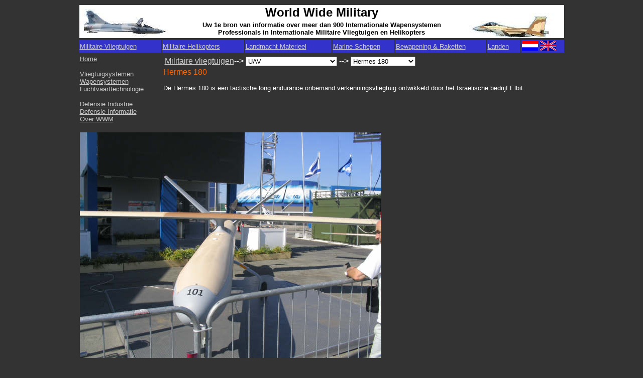

--- FILE ---
content_type: text/html
request_url: http://worldwide-military.com/Military%20Aircraft/UAV/Hermes180_%20Algemene_info_NL.htm
body_size: 2437
content:
<html>
<head>
<!-- Google tag (gtag.js) -->
<script async src="https://www.googletagmanager.com/gtag/js?id=G-Q4NJRYNHLP"></script>
<script>
  window.dataLayer = window.dataLayer || [];
  function gtag(){dataLayer.push(arguments);}
  gtag('js', new Date());

  gtag('config', 'G-Q4NJRYNHLP');
</script>
<title>Elbit Hermes 180 UAV Isra&euml;l Onbemand verkenningsvliegtuig</title>
<meta http-equiv="Content-Type" content="text/html; charset=iso-8859-1">
<script language="JavaScript" type="text/JavaScript">
<!--
function MM_jumpMenu(targ,selObj,restore){ //v3.0
  eval(targ+".location='"+selObj.options[selObj.selectedIndex].value+"'");
  if (restore) selObj.selectedIndex=0;
}
//-->
</script>
</head>

<body bgcolor="#333333" text="#FFFFFF" link="#CCCCCC" vlink="#CCCCCC" alink="#CCCCCC">
<table width="969" border="0" align="center">
  <tr> 
    <td align="center" background="../../Plaatjes/LOGO3b.JPG"><strong><font color="#000000" size="5" face="Verdana, Arial, Helvetica, sans-serif">World 
      Wide Military</font><font color="#FFFFFF" size="5"><br>
      </font></strong> <table width="75%" border="0">
        <tr> 
          <td align="center"><strong><font color="#000000" size="2" face="Verdana, Arial, Helvetica, sans-serif">Uw 
            1e bron van informatie over meer dan 900 Internationale Wapensystemen<br>
            Professionals in Internationale Militaire Vliegtuigen en Helikopters</font></strong></td>
        </tr>
      </table></td>
  </tr>
</table>
<table width="969" border="0" align="center">
  <tr bgcolor="#FF3300"> 
    <td width="17%" bgcolor="#3333CC"><a href="../Military%20Aircraft_Nederlands.htm"><font size="2" face="Verdana, Arial, Helvetica, sans-serif">Militaire 
      Vliegtuigen</font></a></td>
    <td width="17%" bgcolor="#3333CC"><font size="2" face="Verdana, Arial, Helvetica, sans-serif"><a href="../../Military-Heli/Military-heli_Nederlands.htm">Militaire 
      Helikopters<font color="#3366FF"> </font></a></font></td>
    <td width="18%" bgcolor="#3333CC"><font color="#3366FF" size="2" face="Verdana, Arial, Helvetica, sans-serif"><a href="../../Army%20Material/Army%20Material_Nederlands.htm">Landmacht 
      Materieel </a></font></td>
    <td width="13%" bgcolor="#3333CC"><font color="#3366FF" size="2" face="Verdana, Arial, Helvetica, sans-serif"><a href="../../Navy%20ships/Navy%20Ships_Nederlands.htm">Marine 
      Schepen</a></font></td>
    <td width="19%" bgcolor="#3333CC"><font color="#3366FF" size="2" face="Verdana, Arial, Helvetica, sans-serif"><a href="../Bombs&Missles/Bombs&Missles_Nederlands.htm">Bewapening 
      &amp; Raketten</a></font></td>
    <td width="7%" bgcolor="#3333CC"><font color="#3366FF" size="2" face="Verdana, Arial, Helvetica, sans-serif"><a href="../../Overzicht%20landen/Overzicht_verschil_landen-Ned.htm">Landen</a></font></td>
    <td width="9%" bgcolor="#3333CC"><font color="#3366FF" size="2" face="Verdana, Arial, Helvetica, sans-serif"><img src="../../Plaatjes/nederland-vlag.gif" width="32" height="20" border="0"> 
      <a href="Hermes180_%20general_info_EN.htm"><img src="../../Plaatjes/england.gif" width="32" height="20" border="0"></a></font></td>
  </tr>
</table>
<table width="969" border="0" align="center">
  <tr> 
    <td width="17%" height="116" valign="top"> <font size="2" face="Verdana, Arial, Helvetica, sans-serif"><a href="../../index.htm">Home</a> 
      <br>
      <br>
      <a href="../Aircraft%20Systems/Aircraft_Systems_NL.htm">Vliegtuigsystemen</a> 
      <br>
      <a href="../Bombs&Missles/Bombs&Missles_Nederlands.htm">Wapensystemen</a> 
      <br>
      <a href="../../Luchtvaarttermen_ned.htm">Luchtvaarttechnologie</a><br>
      <br>
      <a href="../../Militaire%20industrie_Nederland.htm">Defensie Industrie</a> 
      <br>
      <a href="../../Military%20analyses_Nederlands.htm">Defensie Informatie</a> 
      <br>
      <a href="../../WWM_NL.htm">Over WWM</a><br>
      <br>
      </font></td>
    <td width="83%" valign="top"><table width="100%" border="0">
        <tr> 
          <td><font size="3" face="Verdana, Arial, Helvetica, sans-serif"><a href="../Military%20Aircraft_Nederlands.htm">Militaire 
            vliegtuigen</a>--&gt; 
            <select name="Israel" onChange="MM_jumpMenu('parent',this,0)">
              <option value="UAV_Nederlands.htm" selected>UAV</option>
              <option>-</option>
              <option value="../EU Fighters/EUFighters_Nederlands.htm">Europese 
              straaljagers</option>
              <option value="../US Fighters/USFighters_Nederlands.htm">Amerikaanse 
              straaljagers</option>
              <option value="../Israel Fighters/Israel_straaljagers_Nederlands.htm">Isra&euml;lische 
              straaljagers</option>
              <option value="../Russian Fighters/Rusland_straaljagers_Ned.htm">Russische 
              straaljagers</option>
              <option value="../Chinese Fighters/China_straaljagers_Ned.htm">Chinese 
              straaljagers</option>
              <option value="../Other fighters/Other Fighters_Nederlands.htm">Overige 
              straaljagers</option>
              <option value="../Attack/Attack_Nederlands.htm">Aanvalsvliegtuigen</option>
              <option value="../US Bombers/US Bombers_Nederlands.htm">Bommenwerpers</option>
              <option value="../Electronic Warfare/Electronic Warfare_Nederlands.htm">Elektronische 
              oorlogvoering</option>
              <option value="../Tactical Transport/Tactical Transport_Nederlands.htm">Strategisch 
              transport</option>
              <option value="../Normal Transport/Normal Transport_Nederlands.htm">Normaal 
              transport</option>
              <option value="../Tankers/Tankers_Nederlands.htm">Tanker vliegtuigen</option>
              <option value="../Training/Training_Nederland.htm">Opleidingsvliegtuigen</option>
            </select>
            --&gt; 
            <select name="UAV_NL" onChange="MM_jumpMenu('parent',this,0)">
              <option value="Hermes180_ Algemene_info_NL.htm">Hermes 180</option>
              <option value="UAV_Nederlands.htm">-</option>
              <option value="UAV_Nederlands.htm">Verenigde Staten:</option>
              <option value="Un_heli Algemene_info_Nederlands.htm">A-160</option>
              <option value="Predator B-2_algemene_info_Nederlands.htm">MQ-1 Predator</option>
              <option value="MQ8_Nederlands.htm">MQ-8</option>
              <option value="MQ9_Nederlands.htm">MQ-9 Reaper</option>
              <option value="Predator B-2_algemene_info_Nederlands.htm">RQ-1</option>
              <option value="RQ2_Nederlands.htm">RQ-2</option>
              <option value="Global Hawk Algemene_info_Nederlands.htm">RQ-4 Global 
              Hawk</option>
              <option value="Hunter_ Algemene_info_Nederlands.htm">RQ-5 Hunter</option>
              <option value="Shadow 200_ Algemene_info_Nederlands.htm">RQ-7 Shadow 
              200</option>
              <option value="RQ-11_Nederlands.htm">RQ-11</option>
              <option value="RQ-170_Nederlands.htm">RQ-170</option>
              <option value="UAV_Nederlands.htm">-</option>
              <option value="UAV_Nederlands.htm">Europa:</option>
              <option value="Aladin_Nederlands.htm">Aladin</option>
              <option value="Brevel KZO_ Algemene_info_Nederlands.htm">Brevel 
              KZO</option>
              <option value="Eagle1_ Algemene_info_NL.htm">Eagle 1</option>
              <option value="Falco_ Algemene_info_NL.htm">Falco</option>
              <option value="Luna_Nederlands.htm">Luna</option>
              <option value="Phoenix Algemene_info_Nederlands.htm">Phoenix</option>
              <option value="SKY-X_ Algemene_info_NL.htm">SKY-X</option>
              <option value="Sperwer_ Algemene_info_Nederlands.htm">Sperwer</option>
              <option value="Watchkeeper_ Algemene_info_NL.htm">Watchkeeper</option>
              <option value="UAV_Nederlands.htm">-</option>
              <option value="UAV_Nederlands.htm">Isra&euml;l</option>
              <option value="Hermes450_ Algemene_info_NL.htm">Hermes 450</option>
              <option value="Hermes900_Nederlands.htm">Hermes 900</option>
            </select>
            </font></td>
        </tr>
      </table>
      <font size="3" face="Verdana, Arial, Helvetica, sans-serif"><font color="#FF6600">Hermes 
      180 </font></font><font size="2" face="Verdana, Arial, Helvetica, sans-serif"><br>
      <font color="#FFFFFF"><br>
      De Hermes 180 is een tactische long endurance onbemand verkenningsvliegtuig 
      ontwikkeld door het Isra&euml;lische bedrijf Elbit.</font></font></td>
  </tr>
  <tr> 
    <td height="531" colspan="2" valign="top"><font size="2" face="Verdana, Arial, Helvetica, sans-serif"><img src="../UAV%20plaatjes/Groot/Hermes%20450%20UAV.JPG" width="600" height="450"></font></td>
  </tr>
</table>
<table width="969" border="0" align="center">
  <tr> 
    <td width="14%" align="left" bgcolor="#3333CC"><font size="2" face="Verdana, Arial, Helvetica, sans-serif"><a href="../../Feiten%20en%20cijfers.htm">Cijfers 
      </a></font></td>
    <td width="19%" align="left" bgcolor="#3333CC">&nbsp;</td>
    <td width="15%" align="left" bgcolor="#3333CC">&nbsp;</td>
    <td width="16%" align="left" bgcolor="#3333CC">&nbsp;</td>
    <td width="17%" align="left" bgcolor="#3333CC"><font size="2" face="Verdana, Arial, Helvetica, sans-serif"><a href="../../Disclaimer_Nederlands.htm">Disclaimer</a></font></td>
    <td width="19%" align="left" bgcolor="#3333CC"><font size="2" face="Verdana, Arial, Helvetica, sans-serif"><a href="../../Contact_Nederlands.htm">Contact</a></font></td>
  </tr>
  <tr> 
    <td align="right"><font color="#CCCCCC" size="2" face="Verdana, Arial, Helvetica, sans-serif">Copyright 
      &copy; </font></td>
    <td align="left"><font color="#CCCCCC" size="2" face="Verdana, Arial, Helvetica, sans-serif">Worldwide-Military.com 
      </font></td>
    <td align="left">&nbsp;</td>
    <td align="left"><font size="2" face="Verdana, Arial, Helvetica, sans-serif">&nbsp;</font></td>
    <td align="right">&nbsp;</td>
    <td align="left">&nbsp;</td>
  </tr>
</table>
<br>
<table width="969" border="0" align="center">
  <tr> 
    <td width="18%"><font color="#CCCCCC" size="2" face="Verdana, Arial, Helvetica, sans-serif">Laatst 
      ge&uuml;pdate: 21 Juli 2010</font></td>
  </tr>
</table>
</body>
</html>
